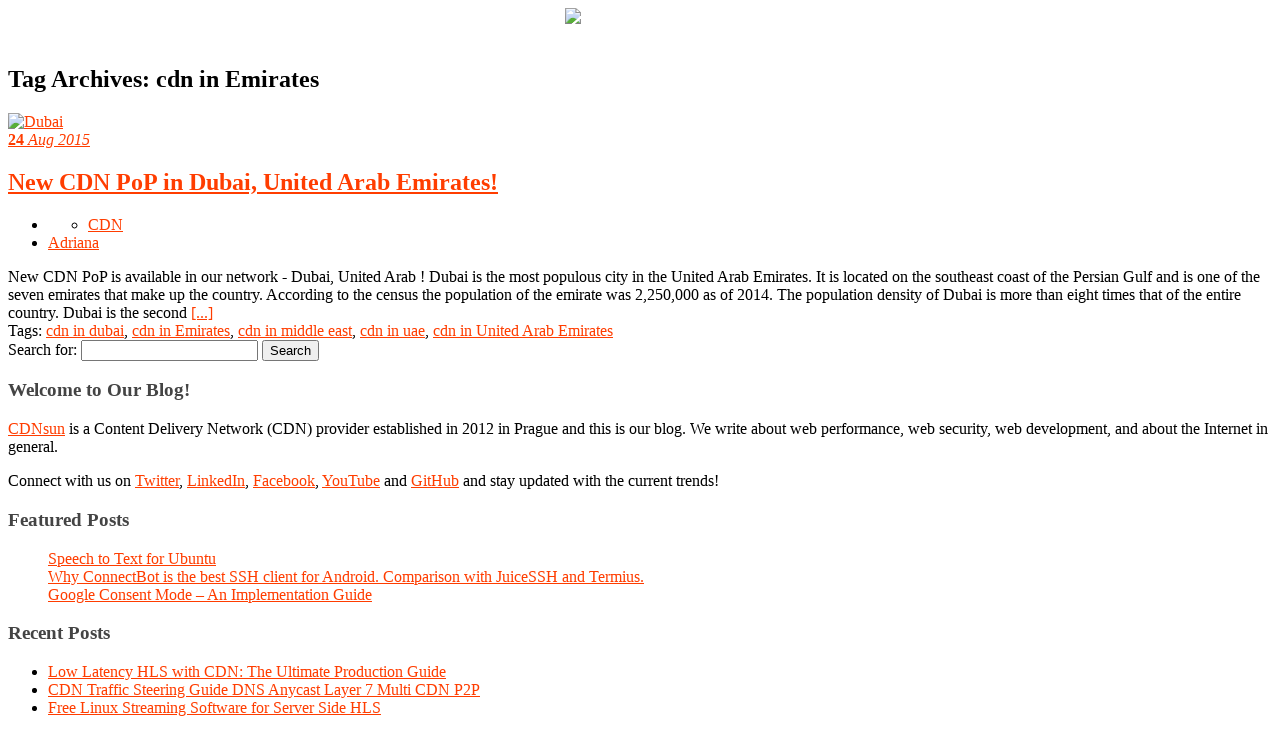

--- FILE ---
content_type: text/html; charset=UTF-8
request_url: https://blog.cdnsun.com/tag/cdn-in-emirates/
body_size: 8002
content:
<!DOCTYPE html>
<!--[if IE 7]>
<html class="ie ie7" lang="en-US">
<![endif]-->
<!--[if IE 8]>
<html class="ie ie8" lang="en-US">
<![endif]-->
<!--[if !(IE 7) | !(IE 8)  ]><!-->
<html lang="en-US">
<!--<![endif]-->
<head>	
	<meta charset="UTF-8" />
	<meta name="viewport" content="width=device-width" />
	<title>cdn in Emirates Archives - CDNsun Blog</title>
	<link rel="profile" href="http://gmpg.org/xfn/11" />
	<link rel="pingback" href="https://blog.cdnsun.com/xmlrpc.php" />
		<!--[if lt IE 9]>
	<script src="https://blog-cdnsun.r.worldssl.net/wp-content/themes/cdnsun/js/html5.js" type="text/javascript"></script>
	<![endif]-->
	<meta name='robots' content='index, follow, max-image-preview:large, max-snippet:-1, max-video-preview:-1' />

	<!-- This site is optimized with the Yoast SEO plugin v26.8 - https://yoast.com/product/yoast-seo-wordpress/ -->
	<link rel="canonical" href="https://blog.cdnsun.com/tag/cdn-in-emirates/" />
	<meta property="og:locale" content="en_US" />
	<meta property="og:type" content="article" />
	<meta property="og:title" content="cdn in Emirates Archives - CDNsun Blog" />
	<meta property="og:url" content="https://blog.cdnsun.com/tag/cdn-in-emirates/" />
	<meta property="og:site_name" content="CDNsun Blog" />
	<script type="application/ld+json" class="yoast-schema-graph">{"@context":"https://schema.org","@graph":[{"@type":"CollectionPage","@id":"https://blog.cdnsun.com/tag/cdn-in-emirates/","url":"https://blog.cdnsun.com/tag/cdn-in-emirates/","name":"cdn in Emirates Archives - CDNsun Blog","isPartOf":{"@id":"https://blog.cdnsun.com/#website"},"primaryImageOfPage":{"@id":"https://blog.cdnsun.com/tag/cdn-in-emirates/#primaryimage"},"image":{"@id":"https://blog.cdnsun.com/tag/cdn-in-emirates/#primaryimage"},"thumbnailUrl":"https://blog-cdnsun.r.worldssl.net/wp-content/uploads/2015/08/Dubai_banner_2.jpg","breadcrumb":{"@id":"https://blog.cdnsun.com/tag/cdn-in-emirates/#breadcrumb"},"inLanguage":"en-US"},{"@type":"ImageObject","inLanguage":"en-US","@id":"https://blog.cdnsun.com/tag/cdn-in-emirates/#primaryimage","url":"https://blog-cdnsun.r.worldssl.net/wp-content/uploads/2015/08/Dubai_banner_2.jpg","contentUrl":"https://blog-cdnsun.r.worldssl.net/wp-content/uploads/2015/08/Dubai_banner_2.jpg","width":1024,"height":146,"caption":"Dubai"},{"@type":"BreadcrumbList","@id":"https://blog.cdnsun.com/tag/cdn-in-emirates/#breadcrumb","itemListElement":[{"@type":"ListItem","position":1,"name":"Home","item":"https://blog.cdnsun.com/"},{"@type":"ListItem","position":2,"name":"cdn in Emirates"}]},{"@type":"WebSite","@id":"https://blog.cdnsun.com/#website","url":"https://blog.cdnsun.com/","name":"CDNsun Blog","description":"Content Delivery Network (CDN) News","publisher":{"@id":"https://blog.cdnsun.com/#organization"},"potentialAction":[{"@type":"SearchAction","target":{"@type":"EntryPoint","urlTemplate":"https://blog.cdnsun.com/?s={search_term_string}"},"query-input":{"@type":"PropertyValueSpecification","valueRequired":true,"valueName":"search_term_string"}}],"inLanguage":"en-US"},{"@type":"Organization","@id":"https://blog.cdnsun.com/#organization","name":"CDNsun","url":"https://blog.cdnsun.com/","logo":{"@type":"ImageObject","inLanguage":"en-US","@id":"https://blog.cdnsun.com/#/schema/logo/image/","url":"https://blog-cdnsun.r.worldssl.net/wp-content/uploads/2025/11/CDNsun-SQUARE-INV3-RGB.png","contentUrl":"https://blog-cdnsun.r.worldssl.net/wp-content/uploads/2025/11/CDNsun-SQUARE-INV3-RGB.png","width":1582,"height":1582,"caption":"CDNsun"},"image":{"@id":"https://blog.cdnsun.com/#/schema/logo/image/"},"sameAs":["https://www.facebook.com/CDNsun","https://x.com/CDNsuncom","https://www.linkedin.com/company/cdnsun","https://www.youtube.com/c/Cdnsun"]}]}</script>
	<!-- / Yoast SEO plugin. -->


<link rel='dns-prefetch' href='//www.googletagmanager.com' />
<link rel='dns-prefetch' href='//fonts.googleapis.com' />
<link rel="alternate" type="application/rss+xml" title="CDNsun Blog &raquo; Feed" href="https://blog.cdnsun.com/feed/" />
<link rel="alternate" type="application/rss+xml" title="CDNsun Blog &raquo; Comments Feed" href="https://blog.cdnsun.com/comments/feed/" />
<link rel="alternate" type="application/rss+xml" title="CDNsun Blog &raquo; cdn in Emirates Tag Feed" href="https://blog.cdnsun.com/tag/cdn-in-emirates/feed/" />
<style id='wp-img-auto-sizes-contain-inline-css' type='text/css'>
img:is([sizes=auto i],[sizes^="auto," i]){contain-intrinsic-size:3000px 1500px}
/*# sourceURL=wp-img-auto-sizes-contain-inline-css */
</style>
<style id='wp-emoji-styles-inline-css' type='text/css'>

	img.wp-smiley, img.emoji {
		display: inline !important;
		border: none !important;
		box-shadow: none !important;
		height: 1em !important;
		width: 1em !important;
		margin: 0 0.07em !important;
		vertical-align: -0.1em !important;
		background: none !important;
		padding: 0 !important;
	}
/*# sourceURL=wp-emoji-styles-inline-css */
</style>
<link rel='stylesheet' id='twentytwelve-fonts-css' href='https://fonts.googleapis.com/css?family=Open+Sans:400italic,700italic,400,700&#038;subset=latin,latin-ext' type='text/css' media='all' />
<link rel='stylesheet' id='twentytwelve-style-css' href='https://blog-cdnsun.r.worldssl.net/wp-content/themes/cdnsun/style.css?ver=6.9' type='text/css' media='all' />

<!-- Google tag (gtag.js) snippet added by Site Kit -->
<!-- Google Analytics snippet added by Site Kit -->
<script type="text/javascript" src="https://www.googletagmanager.com/gtag/js?id=GT-NNMLZGW" id="google_gtagjs-js" async></script>
<script type="text/javascript" id="google_gtagjs-js-after">
/* <![CDATA[ */
window.dataLayer = window.dataLayer || [];function gtag(){dataLayer.push(arguments);}
gtag("set","linker",{"domains":["blog.cdnsun.com"]});
gtag("js", new Date());
gtag("set", "developer_id.dZTNiMT", true);
gtag("config", "GT-NNMLZGW");
 window._googlesitekit = window._googlesitekit || {}; window._googlesitekit.throttledEvents = []; window._googlesitekit.gtagEvent = (name, data) => { var key = JSON.stringify( { name, data } ); if ( !! window._googlesitekit.throttledEvents[ key ] ) { return; } window._googlesitekit.throttledEvents[ key ] = true; setTimeout( () => { delete window._googlesitekit.throttledEvents[ key ]; }, 5 ); gtag( "event", name, { ...data, event_source: "site-kit" } ); }; 
//# sourceURL=google_gtagjs-js-after
/* ]]> */
</script>
<link rel="https://api.w.org/" href="https://blog.cdnsun.com/wp-json/" /><link rel="alternate" title="JSON" type="application/json" href="https://blog.cdnsun.com/wp-json/wp/v2/tags/110" /><link rel="EditURI" type="application/rsd+xml" title="RSD" href="https://blog.cdnsun.com/xmlrpc.php?rsd" />
<meta name="generator" content="WordPress 6.9" />
<meta name="generator" content="Site Kit by Google 1.170.0" /><!-- All in one Favicon 4.8 --><link rel="shortcut icon" href="https://blog-cdnsun.r.worldssl.net/wp-content/uploads/2023/07/favicon.ico" />
<link rel="icon" href="https://blog-cdnsun.r.worldssl.net/wp-content/uploads/2022/09/apple-icon-180x180-1-150x150.png" sizes="32x32" />
<link rel="icon" href="https://blog-cdnsun.r.worldssl.net/wp-content/uploads/2022/09/apple-icon-180x180-1.png" sizes="192x192" />
<link rel="apple-touch-icon" href="https://blog-cdnsun.r.worldssl.net/wp-content/uploads/2022/09/apple-icon-180x180-1.png" />
<meta name="msapplication-TileImage" content="https://blog-cdnsun.r.worldssl.net/wp-content/uploads/2022/09/apple-icon-180x180-1.png" />
		<style type="text/css" id="wp-custom-css">
			a {color: #ff3d00 !important;}
a:visited {color: #ff3d00 !important;}
ul.post_meta_links {margin-top: 5px;}
.widget-title {color: #444444 !important;}
		</style>
		
	<meta name="description" content="CDNsun Blog | Content Delivery Network (CDN) News" />
	<meta name="keywords" content="cdn, content delivery, content delivery network" />
	<meta name="google-site-verification" content="IK7VqiARlRAx7AIlfsRdVASJkSphqpqhFwDE_mvQd8o" />
	<meta name="msvalidate.01" content="C305CAC979E07D7EFF086C6F368C7AF0" />
	<script type="text/javascript" src="//ajax.googleapis.com/ajax/libs/jquery/1.8.2/jquery.min.js"></script>
	<script type="text/javascript" src="//ajax.googleapis.com/ajax/libs/jqueryui/1.9.0/jquery-ui.min.js"></script>
	<!-- COOKIECONSENT -->
	<!--<link href="https://cdnsun.r.worldssl.net/scripts/cookieconsent/3/dist/cookieconsent.css" rel="stylesheet">
	<link href="https://cdnsun.r.worldssl.net/scripts/cookieconsent/cookieconsent-cdnsun.css" rel="stylesheet">-->
	<!-- End of COOKIECONSENT -->

</head>

<body class="archive tag tag-cdn-in-emirates tag-110 wp-theme-cdnsun custom-font-enabled">
<div class="top-logo"><div class="top-logo-inner-div" style="margin: 0 auto; width: 150px"><img src="https://blog-cdnsun.r.worldssl.net/wp-content/themes/cdnsun/img/logo.svg"></div></div>
<header id="masthead" class="site-header" role="banner">
	<div class="site-header-wrap" style="margin: 0 auto !important;	 max-width: 1170px;">
					<a href="https://blog.cdnsun.com/"><img style="border-radius: 0 !important; box-shadow: none;margin: 0 !important;" src="https://blog-cdnsun.r.worldssl.net/wp-content/uploads/2022/09/Blog_cover-B.png" class="header-image" width="1366" height="320" alt="" /></a>
			</div>
</header>
<div id="page" class="hfeed site">	<!-- #masthead -->
	<div id="main" class="wrapper">

	<section id="primary" class="site-content">
		<div id="content" role="main">

					<header class="archive-header">
				<h1 class="archive-title">Tag Archives: <span>cdn in Emirates</span></h1>

						</header><!-- .archive-header -->

			
<article id="post-941" class="post-941 post type-post status-publish format-standard has-post-thumbnail hentry category-cdn tag-cdn-in-dubai tag-cdn-in-emirates tag-cdn-in-middle-east tag-cdn-in-uae tag-cdn-in-united-arab-emirates">
        <header class="entry-header">
        <div class="image_frame" style="box-shadow: none!important;">
            <a title="New CDN PoP in Dubai, United Arab Emirates!" href="https://blog.cdnsun.com/new-cdn-pop-in-dubai-united-arab-emirates/"><img width="814" height="116" src="https://blog-cdnsun.r.worldssl.net/wp-content/uploads/2015/08/Dubai_banner_2-814x116.jpg" class="attachment-post-thumbnail size-post-thumbnail wp-post-image" alt="Dubai" decoding="async" fetchpriority="high" srcset="https://blog-cdnsun.r.worldssl.net/wp-content/uploads/2015/08/Dubai_banner_2-814x116.jpg 814w, https://blog-cdnsun.r.worldssl.net/wp-content/uploads/2015/08/Dubai_banner_2-300x43.jpg 300w, https://blog-cdnsun.r.worldssl.net/wp-content/uploads/2015/08/Dubai_banner_2-768x110.jpg 768w, https://blog-cdnsun.r.worldssl.net/wp-content/uploads/2015/08/Dubai_banner_2.jpg 1024w" sizes="(max-width: 814px) 100vw, 814px" /></a>
        </div>
        <div class="post_title">
                        <a class="date" title="New CDN PoP in Dubai, United Arab Emirates!"
               href="https://blog.cdnsun.com/new-cdn-pop-in-dubai-united-arab-emirates/">
                <strong>24</strong>
                <i>Aug 2015</i>
            </a>

            <div class="title_wrap">

                                    <h2 class="entry-title">
                        <a href="https://blog.cdnsun.com/new-cdn-pop-in-dubai-united-arab-emirates/" rel="bookmark">New CDN PoP in Dubai, United Arab Emirates!</a>
                    </h2>
                                <ul class="post_meta_links">
                    <li class="post_categoty"><ul class="post-categories">
	<li><a href="https://blog.cdnsun.com/category/cdn/" rel="category tag">CDN</a></li></ul></li>
                    <li class="post_by"><a rel="author" title="Posts by Adriana"
                                           href="https://blog.cdnsun.com/author/adriana/">Adriana</a>
                    </li>
                    <!--            <li class="post_comments"><a-->
                    <!--                    href="--><!--#comments">-->
                    <!--</a></li>-->
                </ul>
            </div>
        </div>
            </header>
    <!-- .entry-header -->

            <div class="entry-content">
        New CDN PoP is available in our network - Dubai, United Arab !

Dubai is the most populous city in the United Arab Emirates. It is located on the southeast coast of the Persian Gulf and is one of the seven emirates that make up the country. According to the census the population of the emirate was 2,250,000 as of 2014. The population density of Dubai is more than eight times that of the entire country. Dubai is the second <a class="read_more" href="https://blog.cdnsun.com/new-cdn-pop-in-dubai-united-arab-emirates/">[...]</a>                    </div><!-- .entry-content -->
    
    <footer class="entry-meta">
        Tags: <a href="https://blog.cdnsun.com/tag/cdn-in-dubai/" rel="tag">cdn in dubai</a>, <a href="https://blog.cdnsun.com/tag/cdn-in-emirates/" rel="tag">cdn in Emirates</a>, <a href="https://blog.cdnsun.com/tag/cdn-in-middle-east/" rel="tag">cdn in middle east</a>, <a href="https://blog.cdnsun.com/tag/cdn-in-uae/" rel="tag">cdn in uae</a>, <a href="https://blog.cdnsun.com/tag/cdn-in-united-arab-emirates/" rel="tag">cdn in United Arab Emirates</a>                    </footer>
    <!-- .entry-meta -->
</article><!-- #post -->

		
		</div><!-- #content -->
	</section><!-- #primary -->


			<div id="secondary" class="widget-area" role="complementary">
			<aside id="search-2" class="widget widget_search"><form role="search" method="get" id="searchform" class="searchform" action="https://blog.cdnsun.com/">
				<div>
					<label class="screen-reader-text" for="s">Search for:</label>
					<input type="text" value="" name="s" id="s" />
					<input type="submit" id="searchsubmit" value="Search" />
				</div>
			</form></aside><aside id="custom_html-4" class="widget_text widget widget_custom_html"><h3 class="widget-title">Welcome to Our Blog!</h3><div class="textwidget custom-html-widget"><p>
<a target="_blank" href="https://cdnsun.com">CDNsun</a> is
a Content Delivery Network (CDN) provider established in 2012 in Prague and this is our blog.
We write about web performance, web security, web development, and about the Internet in general.
</p>
<p>
Connect with us on <a target="_blank" href="https://twitter.com/CDNsuncom">Twitter</a>,
<a target="_blank" href="https://www.linkedin.com/company/cdnsun">LinkedIn</a>,
<a target="_blank" href="https://www.facebook.com/pages/CDNsun/515531608504279">Facebook</a>,
<a target="_blank" href="https://www.youtube.com/c/Cdnsun">YouTube</a> 
and 	<a target="_blank" href="https://github.com/CDNsun">GitHub</a>
	
	and stay updated with the current trends!
</p>

<h3 class="widget-title">Featured Posts</h3>
<ul style="list-style: none;">
<li style="margin-left: 0;">
<a href="https://blog.cdnsun.com/speech-to-text-for-ubuntu/">Speech to Text for Ubuntu</a>
</li>
<li style="margin-left: 0;">
<a href="https://blog.cdnsun.com/why-connectbot-is-the-best-client-ssh-for-android-comparison-with-juicessh-and-termius/">Why ConnectBot is the best SSH client for Android. Comparison with JuiceSSH and Termius.</a>
</li>	
<li style="margin-left: 0;">
<a href="https://blog.cdnsun.com/consent-mode/">Google Consent Mode – An Implementation Guide</a>
</li>
</ul>
</div></aside>
		<aside id="recent-posts-2" class="widget widget_recent_entries">
		<h3 class="widget-title">Recent Posts</h3>
		<ul>
											<li>
					<a href="https://blog.cdnsun.com/low-latency-hls-with-cdn-the-ultimate-production-guide/">Low Latency HLS with CDN: The Ultimate Production Guide</a>
									</li>
											<li>
					<a href="https://blog.cdnsun.com/cdn-traffic-steering-guide-dns-anycast-layer-7-multi-cdn-p2p/">CDN Traffic Steering Guide DNS Anycast Layer 7 Multi CDN P2P</a>
									</li>
											<li>
					<a href="https://blog.cdnsun.com/free-linux-streaming-software-for-server-side-hls/">Free Linux Streaming Software for Server Side HLS</a>
									</li>
											<li>
					<a href="https://blog.cdnsun.com/cdn-the-technical-backbone-of-modern-live-streaming-and-why-latency-is-the-ultimate-challenge/">CDN: The Technical Backbone of Modern Live Streaming (And Why Latency is the Ultimate Challenge)</a>
									</li>
											<li>
					<a href="https://blog.cdnsun.com/advanced-hls-streaming-optimization-with-cdn-for-global-delivery/">Advanced HLS Streaming Optimization with CDN for Global Delivery</a>
									</li>
					</ul>

		</aside><aside id="custom_html-3" class="widget_text widget widget_custom_html"><h3 class="widget-title">Free Online Tools</h3><div class="textwidget custom-html-widget"><ul style="list-style: none;">
<li style="margin-left: 0;">
<a target="_blank" href="https://cdnsun.com/knowledgebase/tools/test-player">Test HLS player</a>
</li>
<li style="margin-left: 0;">
<a target="_blank" href="https://cdnsun.com/knowledgebase/tools/curl-online">HTTP/2 Curl online</a>
</li>
<li style="margin-left: 0;">
<a target="_blank" href="https://cdnsun.com/knowledgebase/tools/dig-online">Dig online</a>
</li>
<li style="margin-left: 0;">
<a target="_blank" href="https://cdnsun.com/knowledgebase/tools/http2-support-test">HTTP/2 support test</a>
</li>
<li style="margin-left: 0;">
<a target="_blank" href="https://cdnsun.com/knowledgebase/tools/ssl-viewer">SSL viewer</a>
</li>
<li style="margin-left: 0;">
<a target="_blank" href="https://cdnsun.com/knowledgebase/tools/what-is-my-ip">What is my IP address?</a>
</li>
<li style="margin-left: 0;">
<a target="_blank" href="https://cdnsun.com/knowledgebase/tools/ping-test">Ping test</a>
</li>
</ul></div></aside><aside id="categories-2" class="widget widget_categories"><h3 class="widget-title">Categories</h3>
			<ul>
					<li class="cat-item cat-item-13"><a href="https://blog.cdnsun.com/category/cdn/">CDN</a> (159)
</li>
	<li class="cat-item cat-item-214"><a href="https://blog.cdnsun.com/category/cdn-integrations/">CDN Integrations</a> (31)
</li>
	<li class="cat-item cat-item-73"><a href="https://blog.cdnsun.com/category/cdn-streaming/">CDN Streaming</a> (27)
</li>
	<li class="cat-item cat-item-452"><a href="https://blog.cdnsun.com/category/compare/">Compare</a> (13)
</li>
	<li class="cat-item cat-item-213"><a href="https://blog.cdnsun.com/category/the-internet/">The Internet</a> (29)
</li>
	<li class="cat-item cat-item-212"><a href="https://blog.cdnsun.com/category/web-development-marketing/">Web Development</a> (49)
</li>
	<li class="cat-item cat-item-4"><a href="https://blog.cdnsun.com/category/web-performance/">Web Performance</a> (82)
</li>
	<li class="cat-item cat-item-211"><a href="https://blog.cdnsun.com/category/web-security/">Web Security</a> (28)
</li>
			</ul>

			</aside><aside id="archives-2" class="widget widget_archive"><h3 class="widget-title">Archives</h3>
			<ul>
					<li><a href='https://blog.cdnsun.com/2026/01/'>January 2026</a></li>
	<li><a href='https://blog.cdnsun.com/2025/12/'>December 2025</a></li>
	<li><a href='https://blog.cdnsun.com/2025/11/'>November 2025</a></li>
	<li><a href='https://blog.cdnsun.com/2025/10/'>October 2025</a></li>
	<li><a href='https://blog.cdnsun.com/2025/09/'>September 2025</a></li>
	<li><a href='https://blog.cdnsun.com/2025/07/'>July 2025</a></li>
	<li><a href='https://blog.cdnsun.com/2024/05/'>May 2024</a></li>
	<li><a href='https://blog.cdnsun.com/2024/03/'>March 2024</a></li>
	<li><a href='https://blog.cdnsun.com/2023/11/'>November 2023</a></li>
	<li><a href='https://blog.cdnsun.com/2023/07/'>July 2023</a></li>
	<li><a href='https://blog.cdnsun.com/2020/12/'>December 2020</a></li>
	<li><a href='https://blog.cdnsun.com/2020/11/'>November 2020</a></li>
	<li><a href='https://blog.cdnsun.com/2020/10/'>October 2020</a></li>
	<li><a href='https://blog.cdnsun.com/2020/09/'>September 2020</a></li>
	<li><a href='https://blog.cdnsun.com/2020/08/'>August 2020</a></li>
	<li><a href='https://blog.cdnsun.com/2020/07/'>July 2020</a></li>
	<li><a href='https://blog.cdnsun.com/2020/05/'>May 2020</a></li>
	<li><a href='https://blog.cdnsun.com/2020/04/'>April 2020</a></li>
	<li><a href='https://blog.cdnsun.com/2020/03/'>March 2020</a></li>
	<li><a href='https://blog.cdnsun.com/2020/02/'>February 2020</a></li>
	<li><a href='https://blog.cdnsun.com/2020/01/'>January 2020</a></li>
	<li><a href='https://blog.cdnsun.com/2019/12/'>December 2019</a></li>
	<li><a href='https://blog.cdnsun.com/2019/11/'>November 2019</a></li>
	<li><a href='https://blog.cdnsun.com/2019/10/'>October 2019</a></li>
	<li><a href='https://blog.cdnsun.com/2019/09/'>September 2019</a></li>
	<li><a href='https://blog.cdnsun.com/2019/08/'>August 2019</a></li>
	<li><a href='https://blog.cdnsun.com/2019/07/'>July 2019</a></li>
	<li><a href='https://blog.cdnsun.com/2019/06/'>June 2019</a></li>
	<li><a href='https://blog.cdnsun.com/2019/04/'>April 2019</a></li>
	<li><a href='https://blog.cdnsun.com/2019/03/'>March 2019</a></li>
	<li><a href='https://blog.cdnsun.com/2019/02/'>February 2019</a></li>
	<li><a href='https://blog.cdnsun.com/2019/01/'>January 2019</a></li>
	<li><a href='https://blog.cdnsun.com/2018/12/'>December 2018</a></li>
	<li><a href='https://blog.cdnsun.com/2018/11/'>November 2018</a></li>
	<li><a href='https://blog.cdnsun.com/2018/10/'>October 2018</a></li>
	<li><a href='https://blog.cdnsun.com/2018/09/'>September 2018</a></li>
	<li><a href='https://blog.cdnsun.com/2018/08/'>August 2018</a></li>
	<li><a href='https://blog.cdnsun.com/2018/07/'>July 2018</a></li>
	<li><a href='https://blog.cdnsun.com/2018/04/'>April 2018</a></li>
	<li><a href='https://blog.cdnsun.com/2018/03/'>March 2018</a></li>
	<li><a href='https://blog.cdnsun.com/2018/02/'>February 2018</a></li>
	<li><a href='https://blog.cdnsun.com/2018/01/'>January 2018</a></li>
	<li><a href='https://blog.cdnsun.com/2017/12/'>December 2017</a></li>
	<li><a href='https://blog.cdnsun.com/2017/11/'>November 2017</a></li>
	<li><a href='https://blog.cdnsun.com/2017/10/'>October 2017</a></li>
	<li><a href='https://blog.cdnsun.com/2017/09/'>September 2017</a></li>
	<li><a href='https://blog.cdnsun.com/2017/08/'>August 2017</a></li>
	<li><a href='https://blog.cdnsun.com/2017/07/'>July 2017</a></li>
	<li><a href='https://blog.cdnsun.com/2017/06/'>June 2017</a></li>
	<li><a href='https://blog.cdnsun.com/2017/05/'>May 2017</a></li>
	<li><a href='https://blog.cdnsun.com/2017/04/'>April 2017</a></li>
	<li><a href='https://blog.cdnsun.com/2017/03/'>March 2017</a></li>
	<li><a href='https://blog.cdnsun.com/2017/02/'>February 2017</a></li>
	<li><a href='https://blog.cdnsun.com/2017/01/'>January 2017</a></li>
	<li><a href='https://blog.cdnsun.com/2016/12/'>December 2016</a></li>
	<li><a href='https://blog.cdnsun.com/2016/11/'>November 2016</a></li>
	<li><a href='https://blog.cdnsun.com/2016/10/'>October 2016</a></li>
	<li><a href='https://blog.cdnsun.com/2016/09/'>September 2016</a></li>
	<li><a href='https://blog.cdnsun.com/2016/08/'>August 2016</a></li>
	<li><a href='https://blog.cdnsun.com/2016/07/'>July 2016</a></li>
	<li><a href='https://blog.cdnsun.com/2016/06/'>June 2016</a></li>
	<li><a href='https://blog.cdnsun.com/2016/05/'>May 2016</a></li>
	<li><a href='https://blog.cdnsun.com/2016/04/'>April 2016</a></li>
	<li><a href='https://blog.cdnsun.com/2016/03/'>March 2016</a></li>
	<li><a href='https://blog.cdnsun.com/2016/01/'>January 2016</a></li>
	<li><a href='https://blog.cdnsun.com/2015/12/'>December 2015</a></li>
	<li><a href='https://blog.cdnsun.com/2015/11/'>November 2015</a></li>
	<li><a href='https://blog.cdnsun.com/2015/10/'>October 2015</a></li>
	<li><a href='https://blog.cdnsun.com/2015/09/'>September 2015</a></li>
	<li><a href='https://blog.cdnsun.com/2015/08/'>August 2015</a></li>
	<li><a href='https://blog.cdnsun.com/2015/07/'>July 2015</a></li>
	<li><a href='https://blog.cdnsun.com/2015/06/'>June 2015</a></li>
	<li><a href='https://blog.cdnsun.com/2015/05/'>May 2015</a></li>
	<li><a href='https://blog.cdnsun.com/2015/04/'>April 2015</a></li>
	<li><a href='https://blog.cdnsun.com/2015/03/'>March 2015</a></li>
	<li><a href='https://blog.cdnsun.com/2015/02/'>February 2015</a></li>
	<li><a href='https://blog.cdnsun.com/2015/01/'>January 2015</a></li>
	<li><a href='https://blog.cdnsun.com/2014/12/'>December 2014</a></li>
	<li><a href='https://blog.cdnsun.com/2014/10/'>October 2014</a></li>
	<li><a href='https://blog.cdnsun.com/2014/09/'>September 2014</a></li>
	<li><a href='https://blog.cdnsun.com/2014/08/'>August 2014</a></li>
	<li><a href='https://blog.cdnsun.com/2014/07/'>July 2014</a></li>
	<li><a href='https://blog.cdnsun.com/2014/06/'>June 2014</a></li>
	<li><a href='https://blog.cdnsun.com/2014/05/'>May 2014</a></li>
	<li><a href='https://blog.cdnsun.com/2014/04/'>April 2014</a></li>
	<li><a href='https://blog.cdnsun.com/2014/03/'>March 2014</a></li>
	<li><a href='https://blog.cdnsun.com/2014/02/'>February 2014</a></li>
	<li><a href='https://blog.cdnsun.com/2013/12/'>December 2013</a></li>
	<li><a href='https://blog.cdnsun.com/2013/11/'>November 2013</a></li>
	<li><a href='https://blog.cdnsun.com/2013/10/'>October 2013</a></li>
			</ul>

			</aside>		</div><!-- #secondary -->
		</div><!-- #main .wrapper -->
	<footer id="colophon" role="contentinfo">
		<div class="site-info">
						<a href="http://wordpress.org/" title="Semantic Personal Publishing Platform">Proudly powered by WordPress</a> | <a href="http://blog.cdnsun.com/terms-of-service">Terms of Service</a> | <a href="http://blog.cdnsun.com/privacy-policy">Privacy Policy</a>
		</div><!-- .site-info -->
	</footer><!-- #colophon -->
</div><!-- #page -->

<script type="speculationrules">
{"prefetch":[{"source":"document","where":{"and":[{"href_matches":"/*"},{"not":{"href_matches":["/wp-*.php","/wp-admin/*","https://blog-cdnsun.r.worldssl.net/wp-content/uploads/*","https://blog-cdnsun.r.worldssl.net/wp-content/*","https://blog-cdnsun.r.worldssl.net/wp-content/plugins/*","https://blog-cdnsun.r.worldssl.net/wp-content/themes/cdnsun/*","https://blog-cdnsun.r.worldssl.net/*\\?(.+)"]}},{"not":{"selector_matches":"a[rel~=\"nofollow\"]"}},{"not":{"selector_matches":".no-prefetch, .no-prefetch a"}}]},"eagerness":"conservative"}]}
</script>
<script type="text/javascript" src="https://blog-cdnsun.r.worldssl.net/wp-content/themes/cdnsun/js/navigation.js?ver=1.0" id="twentytwelve-navigation-js"></script>
<script id="wp-emoji-settings" type="application/json">
{"baseUrl":"https://s.w.org/images/core/emoji/17.0.2/72x72/","ext":".png","svgUrl":"https://s.w.org/images/core/emoji/17.0.2/svg/","svgExt":".svg","source":{"concatemoji":"https://blog-cdnsun.r.worldssl.net/wp-includes/js/wp-emoji-release.min.js?ver=6.9"}}
</script>
<script type="module">
/* <![CDATA[ */
/*! This file is auto-generated */
const a=JSON.parse(document.getElementById("wp-emoji-settings").textContent),o=(window._wpemojiSettings=a,"wpEmojiSettingsSupports"),s=["flag","emoji"];function i(e){try{var t={supportTests:e,timestamp:(new Date).valueOf()};sessionStorage.setItem(o,JSON.stringify(t))}catch(e){}}function c(e,t,n){e.clearRect(0,0,e.canvas.width,e.canvas.height),e.fillText(t,0,0);t=new Uint32Array(e.getImageData(0,0,e.canvas.width,e.canvas.height).data);e.clearRect(0,0,e.canvas.width,e.canvas.height),e.fillText(n,0,0);const a=new Uint32Array(e.getImageData(0,0,e.canvas.width,e.canvas.height).data);return t.every((e,t)=>e===a[t])}function p(e,t){e.clearRect(0,0,e.canvas.width,e.canvas.height),e.fillText(t,0,0);var n=e.getImageData(16,16,1,1);for(let e=0;e<n.data.length;e++)if(0!==n.data[e])return!1;return!0}function u(e,t,n,a){switch(t){case"flag":return n(e,"\ud83c\udff3\ufe0f\u200d\u26a7\ufe0f","\ud83c\udff3\ufe0f\u200b\u26a7\ufe0f")?!1:!n(e,"\ud83c\udde8\ud83c\uddf6","\ud83c\udde8\u200b\ud83c\uddf6")&&!n(e,"\ud83c\udff4\udb40\udc67\udb40\udc62\udb40\udc65\udb40\udc6e\udb40\udc67\udb40\udc7f","\ud83c\udff4\u200b\udb40\udc67\u200b\udb40\udc62\u200b\udb40\udc65\u200b\udb40\udc6e\u200b\udb40\udc67\u200b\udb40\udc7f");case"emoji":return!a(e,"\ud83e\u1fac8")}return!1}function f(e,t,n,a){let r;const o=(r="undefined"!=typeof WorkerGlobalScope&&self instanceof WorkerGlobalScope?new OffscreenCanvas(300,150):document.createElement("canvas")).getContext("2d",{willReadFrequently:!0}),s=(o.textBaseline="top",o.font="600 32px Arial",{});return e.forEach(e=>{s[e]=t(o,e,n,a)}),s}function r(e){var t=document.createElement("script");t.src=e,t.defer=!0,document.head.appendChild(t)}a.supports={everything:!0,everythingExceptFlag:!0},new Promise(t=>{let n=function(){try{var e=JSON.parse(sessionStorage.getItem(o));if("object"==typeof e&&"number"==typeof e.timestamp&&(new Date).valueOf()<e.timestamp+604800&&"object"==typeof e.supportTests)return e.supportTests}catch(e){}return null}();if(!n){if("undefined"!=typeof Worker&&"undefined"!=typeof OffscreenCanvas&&"undefined"!=typeof URL&&URL.createObjectURL&&"undefined"!=typeof Blob)try{var e="postMessage("+f.toString()+"("+[JSON.stringify(s),u.toString(),c.toString(),p.toString()].join(",")+"));",a=new Blob([e],{type:"text/javascript"});const r=new Worker(URL.createObjectURL(a),{name:"wpTestEmojiSupports"});return void(r.onmessage=e=>{i(n=e.data),r.terminate(),t(n)})}catch(e){}i(n=f(s,u,c,p))}t(n)}).then(e=>{for(const n in e)a.supports[n]=e[n],a.supports.everything=a.supports.everything&&a.supports[n],"flag"!==n&&(a.supports.everythingExceptFlag=a.supports.everythingExceptFlag&&a.supports[n]);var t;a.supports.everythingExceptFlag=a.supports.everythingExceptFlag&&!a.supports.flag,a.supports.everything||((t=a.source||{}).concatemoji?r(t.concatemoji):t.wpemoji&&t.twemoji&&(r(t.twemoji),r(t.wpemoji)))});
//# sourceURL=https://blog.cdnsun.com/wp-includes/js/wp-emoji-loader.min.js
/* ]]> */
</script>

<!-- Google Adwords Remarketing -->
<!-- DISABLED
<script type="text/javascript">
/* <![CDATA[ */
    var google_conversion_id = 945905916;
    var google_custom_params = window.google_tag_params;
    var google_remarketing_only = true;
/* ]]> */
</script>
<script type="text/javascript" src="//www.googleadservices.com/pagead/conversion.js"></script>
<noscript>
    <div style="display:inline;">
        <img height="1" width="1" style="border-style:none;" alt="" src="//googleads.g.doubleclick.net/pagead/viewthroughconversion/945905916/?value=0&amp;guid=ON&amp;script=0"/>
    </div>
</noscript>
-->
<!-- End of Google Adwords Remarketing -->
<!-- COOKIECONSENT -->
<!--<script type="module" src="https://cdnsun.r.worldssl.net/scripts/cookieconsent/cookieconsent-config.js"></script>-->
<!-- End of COOKIECONSENT -->

</body>
</html>
